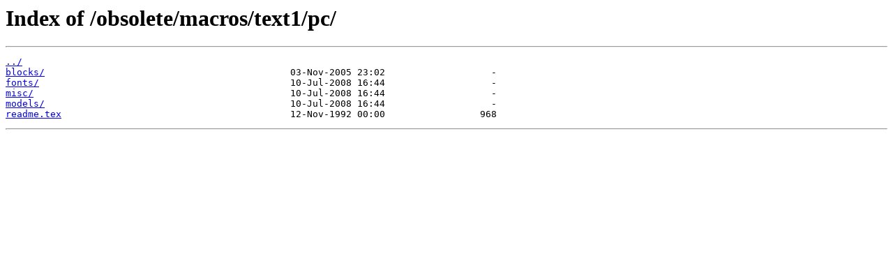

--- FILE ---
content_type: text/html
request_url: https://ctan.tetaneutral.net/obsolete/macros/text1/pc/
body_size: 196
content:
<html>
<head><title>Index of /obsolete/macros/text1/pc/</title></head>
<body>
<h1>Index of /obsolete/macros/text1/pc/</h1><hr><pre><a href="../">../</a>
<a href="blocks/">blocks/</a>                                            03-Nov-2005 23:02                   -
<a href="fonts/">fonts/</a>                                             10-Jul-2008 16:44                   -
<a href="misc/">misc/</a>                                              10-Jul-2008 16:44                   -
<a href="models/">models/</a>                                            10-Jul-2008 16:44                   -
<a href="readme.tex">readme.tex</a>                                         12-Nov-1992 00:00                 968
</pre><hr></body>
</html>
